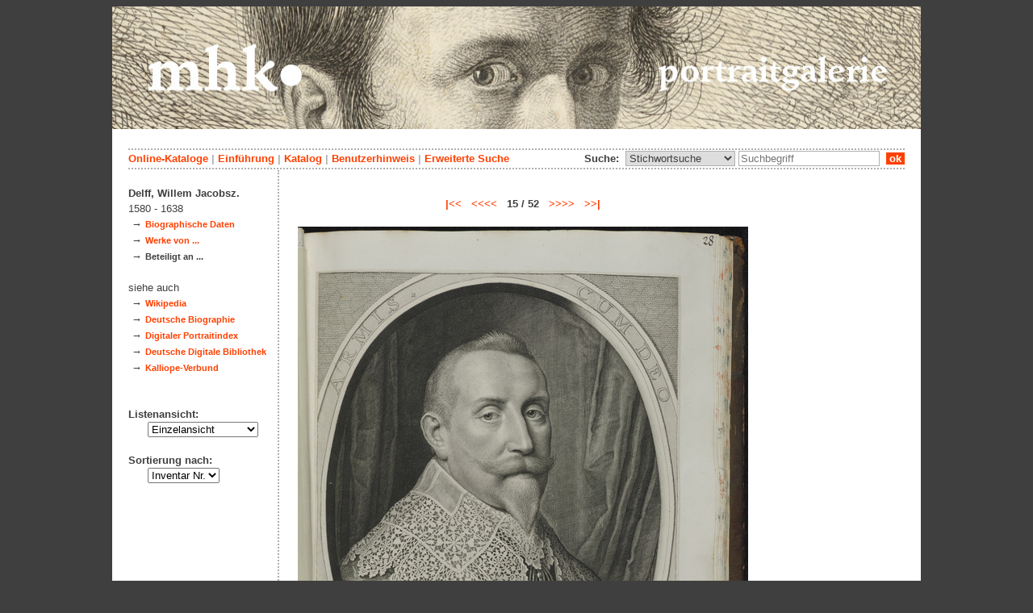

--- FILE ---
content_type: text/html; charset=utf-8
request_url: https://portraits.museum-kassel.de/280996/44956/0/0/b15/0/0/objekt.html
body_size: 4274
content:
<!DOCTYPE html PUBLIC "-//W3C//DTD XHTML 1.1//EN" "http://www.w3.org/TR/xhtml11/DTD/xhtml11.dtd">

<html xmlns = "http://www.w3.org/1999/xhtml" xml:lang="de" lang="de">
<head>
<meta http-equiv="Content-Type" content="text/html; charset=utf-8" />
<meta http-equiv="Content-Language" content="de" />
<meta name="author" content="Martin Menz" />

<title>Die Portraitgalerie der Museumslandschaft Hessen Kassel</title>

<link rel="stylesheet" type="text/css" href="globals/style.css" />
<style type="text/css"></style>

<meta name="twitter:card" content="summary" /><meta name="twitter:title" content="" /><meta name="twitter:image" content="http://portraits.museum-kassel.de/multimedia/423418/423418.jpg" /><meta name="twitter:description" content="Inventor: Michiel van Mierevelt (1566 - 1641)..." /><meta property="og:title" content="" /><meta property="og:updated_time" content="2020-10-12" /><meta property="og:type" content="article" /><meta property="og:article:section" content="Graphische Sammlung" /><meta property="og:url" content="https://portraits.museum-kassel.de/280996/" /><meta property="og:image" content="http://portraits.museum-kassel.de/multimedia/423418/423418.jpg" /><meta property="og:description" content="Inventor: Michiel van Mierevelt (1566 - 1641)..." /><meta property="og:locale" content="de_DE" /><meta property="og:site_name" content="Museumslandschaft Hessen Kassel (MHK)" />
<link rel="canonical" href="https://portraits.museum-kassel.de/280996/" />

<script src="globals/funktionen.js" type="text/javascript"></script>

<script type="text/javascript">
</script>

</head>

<body>
<form method = "post" action = "/280996/44956/0/0/b15/0/0/suchergebnis.html" name = "hauptformular" onsubmit = "return formularabsenden()">
<!--
++++++++++++++++++++++++++++++++++++++++++++++++++++++++++++++++++++++++++++++++++++++++++++++++++++++++++++++++++
                                    Gliederung in Kopfzeilen, drei Inhaltsspalten, Fusszeile
++++++++++++++++++++++++++++++++++++++++++++++++++++++++++++++++++++++++++++++++++++++++++++++++++++++++++++++++++
//-->

<div class = "blatt"> <!-- umspannt das gesamte Blatt //-->

<input type = "hidden" name = "aktion" value = "" />

<!--
++++++++++++++++++++++++++++++++++++++++++++++++++++++++++++++++++++++++++++++++++++++++++++++++++++++++++++++++++
                                                                                                      Kopfzeilen
++++++++++++++++++++++++++++++++++++++++++++++++++++++++++++++++++++++++++++++++++++++++++++++++++++++++++++++++++
//-->

<div class = "kopf">
       <img src='/onlinekataloge/portraits/kopf-5.jpg' width='1002' height='152' class = 'kopfbild' alt='' /></div>

<div class = "teilblatt"> <!-- behinhaltet Menuezeilen, Inhalt, Fuss //-->


<div class = "punktlinie"><hr style="display: none;" /></div>

<div class = 'menueoben'>
      <div style = 'float: right;'>
       	<div style = 'display: inline;'>Suche:&nbsp;
	<select name = 'suchstichwortfeld' class = 'input-suche' >
	<option value="alle" >Stichwortsuche</option>\n<option value="dargestellt" >Dargestellte Person</option>\n<option value="kuenstler" >Künstler</option>\n<option value="beteiligte" >Beteiligte allg.</option>\n<option value="titel" >Werktitel</option>\n<option value="mattech" >Material / Technik</option>\n<option value="invnr" >Inventar-Nr.</option>\n	
	</select> 

	
			  <input type = "text" name = "suchstichwort" class = "input-suche" value = "" placeholder = "Suchbegriff" onkeyup = "if (event.keyCode == 13) { stichwortsuchesenden('/0/0/0/0/0/0/100/suchergebnis.html'); }"/>
			 &nbsp;<span onclick = "stichwortsuchesenden('/0/0/0/0/0/0/100/suchergebnis.html');" class = "button">&nbsp;ok&nbsp;</span>	</div>
      </div>
       <a href = 'http://www.heritage-kassel.de/de/sammlung-und-forschung/online-sammlungen'>Online-Kataloge</a>&nbsp;<span class = 'zwischenstrich'>|</span>&nbsp;<a href = '/0/0/0/0/0/0/0/einfuehrung.html'>Einf&uuml;hrung</a>&nbsp;<span class = 'zwischenstrich'>|</span>&nbsp;<a href = '/0/0/0/0/0/0/0/katalog.html'>Katalog</a>&nbsp;<span class = 'zwischenstrich'>|</span>&nbsp;<a href = '/0/0/0/0/0/0/0/hilfe.html'>Benutzerhinweis</a>&nbsp;<span class = 'zwischenstrich'>|</span>&nbsp;<a href = '/0/0/0/0//0/0/erwsuche.html'>Erweiterte Suche</a></div>
<div class = "punktlinie"><hr style="display: none;" /></div>



<!--
++++++++++++++++++++++++++++++++++++++++++++++++++++++++++++++++++++++++++++++++++++++++++++++++++++++++++++++++++
                                                                                            Dreispaltiger Inhalt
++++++++++++++++++++++++++++++++++++++++++++++++++++++++++++++++++++++++++++++++++++++++++++++++++++++++++++++++++
//-->

<div class = "inhalt">



<div class = "rechtswrapper">
	<div class = "inhaltbreiter">
		<div class = "inhaltmitte">
		<br/>


	<script type="application/ld+json">
	{	"@context": "http://schema.org"
		,"@type": "CreativeWork"
		,"name": ""
		,"dateCreated": "1633"
		,"image": "http://portraits.museum-kassel.de/multimedia/423418/423418.jpg"
		
		
			,"creator": [
			{"@type": "Person"
								,"name": "Willem Jacobsz. Delff"
								,"birthDate": "1580"
								,"deathDate": "1638"
								,"birthPlace": "Delf"
								,"deathPlace": "Delft"
								},{"@type": "Person"
								,"name": "Michiel van Mierevelt"
								,"birthDate": "1566"
								,"deathDate": "1641"
								,"birthPlace": "Delft"
								,"deathPlace": "Delft"
								}
			]
	}
	</script>
	<p>
<div style = "font-weight: bold; text-align: center;"><a href = "/280916/44956/0/0/b1/0/0/objekt.html">|<<</a>&nbsp;&nbsp;&nbsp;<a href = "/280980/44956/0/0/b14/0/0/objekt.html"><<<<</a>&nbsp;&nbsp;&nbsp;15 / 52&nbsp;&nbsp;&nbsp;<a href = "/281035/44956/0/0/b16/0/0/objekt.html">>>>></a>&nbsp;&nbsp;&nbsp;<a href = "/306651/44956/0/0/b52/0/0/objekt.html">>>|</a></div><br /><div style = "text-align: center;"><div style="margin-left: auto; margin-right: auto; position: relative; left: 0; top: 0; width: 558px;"><a href = "/bildbetrachter.php?funktion=zoom&amp;mul1=423418&amp;sf1=&amp;bild2=&amp;sf2=" target = "bildbetrachter" onClick = "neuesfenster('bildbetrachter')"><img src = "/multimedia/423418/423418.jpg" alt = "" style = "position: relative; top: 0; left: 0;"/><img src = "/bilder/lupe-25.jpg" alt = "" style = "position: absolute; top: 793px; left: 534px;"/></a></div></div>
<br />
<table class = "datentabelle" align = "center">
<tr>
<td colspan = "2">
<div style = 'text-align: left;'><h2>
</h2></div><br/>
</td>
</tr>

<tr>
<td class = "datenbezeichner">Inventar Nr.:
</td>
<td class = "dateninhalt" nowrap  = "nowrap">
GS 20344, fol. 28<div style = "float: right; text-align: right;">
<span style = "font-weight: bold;">
</span> &nbsp;
</div>
</td>
</tr>

<tr>
<td class = "datenbezeichner">
Werktitel:
</td>
<td class = "dateninhalt">
Gustav Adolf II. König von Schweden</td></tr><tr ><td class = "datenbezeichnernormal">Hist. Inhaltsverzeichnis: </td><td class = "dateninhalt">28. | Gustavus Adolphus, Rex Suec. etc. | Miech. Jo. Miereveld pinx. Guil. Jac. / Delphius sc.</td></tr><tr ><td class = "datenbezeichnernormal">nach Hollstein: </td><td class = "dateninhalt">Gustavus Adolphus II, King of Sweden</td>
</tr>



<tr>
<td class = "datenbezeichner">Beteiligte Personen:
</td>
<td class = "dateninhalt">
</td></tr><tr><td class = "datenbezeichnernormal">Stecher:</td><td class = "dateninhalt"><a href = '/280996/44956/0/0/0/0/0/objektliste.html'>Willem Jacobsz. Delff</a> (1580 - 1638)<br /></td></tr><tr><td class = "datenbezeichnernormal">Inventor:</td><td class = "dateninhalt"><a href = '/280996/36841/0/0/0/0/0/objektliste.html'>Michiel van Mierevelt</a> (1566 - 1641)<br /></td>
</tr>

<tr>
<td class = "datenbezeichnernormal">Dargestellte:
</td>
<td class = "dateninhalt">
<a href = '/280996/39809/0/0/0/0/0/objektliste.html'>Gustav Adolf II. König von Schweden</a> (1594 - 1632)<br /></td>
</tr>

<tr>
<td class = "datenbezeichner">Datierung:
</td>
<td class = "dateninhalt">
</td></tr><tr><td class = "datenbezeichnernormal">Entstehung der Platte:</td><td class = "dateninhalt">1633 (in der Platte)</td>
</tr>


<tr>
<td class = "datenbezeichner">Technik:
</td>
<td class = "dateninhalt">
Kupferstich, Radierung</td>
</tr>

<tr>
<td class = "datenbezeichner">Maße:
</td>
<td class = "dateninhalt">
42,4 x 29,5 cm (Blattmaß)<br /></td>
</tr>

<tr>
<td class = "datenbezeichner">Beschriftungen:
</td>
<td class = "dateninhalt">
in der Platte: CUM DEO ET VICTRICIBUS ARMIS.; Sereniss[i]mus. Potentiss[imus]que. Princeps, ac Dominus Gustavus Adolphus D. G. Suecorum ... à Mich: Joh: Miereveldio... à Gulj: Jac: Delfio hâc formâ ... A°. Dom. CIƆ.IƆ.C.XXXIII.;<br/></td>
</tr>


<tr>
<td class = "datenbezeichner">IconClass:
</td>
<td class = "dateninhalt">
Primäre Ikonographie: <a href = "/0/0/0/0/0/0/0/suchergebnis.html?ssw=45C22&sswf=iconclass&aktion=stichwortsuche" style = "">45C22</a> &nbsp; Rüstung, Panzer<br/>Primäre Ikonographie: <a href = "/0/0/0/0/0/0/0/suchergebnis.html?ssw=41D2652&sswf=iconclass&aktion=stichwortsuche" style = "">41D2652</a> &nbsp; Spitze (Handarbeit)<br/>Primäre Ikonographie: <a href = "/0/0/0/0/0/0/0/suchergebnis.html?ssw=41D222%28COLLAR%29&sswf=iconclass&aktion=stichwortsuche" style = "">41D222(COLLAR)</a> &nbsp; Bekleidungszubehör für den Hals: Kragen<br/>Sekundäre Ikonographie: <a href = "/0/0/0/0/0/0/0/suchergebnis.html?ssw=61B2%28GUSTAV+ADOLF+%3CII.%2C+Schweden%2C+K%C3%B6nig%3E%291%28%2B522%29&sswf=iconclass&aktion=stichwortsuche" style = "">61B2(GUSTAV ADOLF <II., Schweden, König>)1(+522)</a> &nbsp; </td>
</tr>




</table>
<br/>

	<span class = "datenbezeichner">Literatur:</span><br/>
			<ul style="list-style-type:disc;padding-top:0;margin-top:0;">
		<li class = "dateninhalt">Drugulin, W. E.: Allgemeiner Portrait-Katalog. Leipzig 1860, Kat.Nr. 8115.</li><li class = "dateninhalt">Singer, Hans Wolfgang: Allgemeiner Bildniskatalog. Nendeln 1930-1936/1967, Kat.Nr. 35493, 35530.</li><li class = "dateninhalt">Hollstein, Friedrich Wilhelm Heinrich (u.a.): Dutch and Flemish etchings, engravings and woodcuts. Ca. 1450-1700. Bd. 5: Cornelisz. - Dou. Amsterdam [u.a.] 1949ff, S. 222, Kat.Nr. 87.</li><li class = "dateninhalt">Mortzfeld, Peter: Katalog der graphischen Porträts in der Herzog August Bibliothek Wolfenbüttel: 1500 - 1850. München 1986-2008, Kat.Nr. A 19925.</li>		</ul>
		
</p>
<br/><div style = 'float: left; vertical-align: bottom; font-size: 0.8em;'>Direkter Link: <a href = 'http://portraits.museum-kassel.de/280996/'>http://portraits.museum-kassel.de/280996/</a></div><div style = 'text-align: right; vertical-align: bottom; font-size: 0.8em;'>Letzte Aktualisierung: 12.10.2020</div>

<br/><br/>		</div>   <!--  Ende Div "inhaltmitte"  //-->

		<div class = "menuerechts">
		<p>
</p>		</div>   <!--  Ende Div "menuerechts"  //-->
	</div>   <!--  Ende Div "inhaltbreiter"  //-->
</div>

<div class = "linkswrapper">
	<div class = "menuelinks">
	<br/>

<span style = 'font-weight: bold;'>Delff, Willem Jacobsz.</span><br/><span style = 'font-weight: normal;'>1580 - 1638</span><br/>&nbsp;&#8594;&nbsp;<a href = '/0/44956/0/0/0/0/0/beteiligte.html' class = 'smaller' style = 'font-weight: bold'>Biographische Daten</a><br />&nbsp;&#8594;&nbsp;<a href = '/0/44956/herst/0/0/0/0/objektliste.html' class = 'smaller' style = 'font-weight: bold'>Werke von ...</a><br />&nbsp;&#8594;&nbsp;<span class = 'smaller' style = 'font-weight: bold'>Beteiligt an ...</span><br/><br/><span style = 'font-weight: normal;'>siehe auch</span><br/>&nbsp;&#8594;&nbsp;<a href = 'https://de.wikipedia.org/wiki/Willem Jacobszoon Delff' class = 'smaller' style = 'font-weight: bold' target = '_blank'>Wikipedia</a><br/>&nbsp;&#8594;&nbsp;<a href = 'http://www.deutsche-biographie.de/gnd12283447X.html' class = 'smaller' style = 'font-weight: bold' target = '_blank'>Deutsche Biographie</a><br/>&nbsp;&#8594;&nbsp;<a href = 'http://www.portraitindex.de/dokumente/pnd/12283447X' class = 'smaller' style = 'font-weight: bold' target = '_blank'>Digitaler Portraitindex</a><br/>&nbsp;&#8594;&nbsp;<a href = 'https://www.deutsche-digitale-bibliothek.de/person/gnd/12283447X' class = 'smaller' style = 'font-weight: bold' target = '_blank'>Deutsche Digitale Bibliothek</a><br/>&nbsp;&#8594;&nbsp;<a href = 'https://kalliope-verbund.info/gnd/12283447X' class = 'smaller' style = 'font-weight: bold' target = '_blank'>Kalliope-Verbund</a><br/>
<br />
<br />


Listenansicht:

<br/>&nbsp;&nbsp;&nbsp;&nbsp;&nbsp;
<select name = "Listenansicht" onChange = "seitenwechsel('Listenansicht')">
<option value = "/280996/44956/0/0/1/b0/0/objektliste.html">Grunddaten mit Bild</option><option value = "/280996/44956/0/0/2/b0/0/objektliste.html">Bildübersicht</option><option value = "/280996/44956/0/0/3/b0/0/objektliste.html">Titelliste</option><option value = "/280996/44956/0/0/4/b0/0/objekt.html" selected = "selected">Einzelansicht</option></select>
<br/>
<br/>
Sortierung nach:

<br/>&nbsp;&nbsp;&nbsp;&nbsp;&nbsp;
<select name = "Sortierung" onChange = "seitenwechsel('Sortierung')">
<option value = "/280996/44956/0/0/b15/b0/1/objekt.html">Inventar Nr.</option><option value = "/280996/44956/0/0/b15/b0/2/objekt.html">Künstler</option><option value = "/280996/44956/0/0/b15/b0/3/objekt.html">Titel</option><option value = "/280996/44956/0/0/b15/b0/4/objekt.html">Datierung</option></select><br/>
<br/>

	</div>   <!--  Ende Div "menuelinks"  //-->
</div>


</div>   <!--  Ende Div "inhalt"  //-->

<!--
++++++++++++++++++++++++++++++++++++++++++++++++++++++++++++++++++++++++++++++++++++++++++++++++++++++++++++++++++
                                                                                                    Fusszeile(n)
++++++++++++++++++++++++++++++++++++++++++++++++++++++++++++++++++++++++++++++++++++++++++++++++++++++++++++++++++
//-->

<div class = "punktlinie"><hr style="display: none;" /></div>
<div class = "fusszeile">
<div class = "fussinhalt" style = "float: right;">&copy; Hessen Kassel Heritage 2026</div>

<div style = "text-align: left;">
<a href = '/0/0/0/0/0/0/0/datenschutzhinweis.html'>Datenschutzhinweis</a>&nbsp;<span class = 'zwischenstrich'>|</span>&nbsp;<a href = '/0/0/0/0/0/0/0/impressum.html'>Impressum</a>
</div>



</div>  <!-- Ende der Fusszeile //-->

</div>  <!-- Ende des fastallumspandenden Containers "Teilblatt" //-->
</div>  <!-- Ende des allumspandenden Containers "Blatt" //-->

<!--
++++++++++++++++++++++++++++++++++++++++++++++++++++++++++++++++++++++++++++++++++++++++++++++++++++++++++++++++++
                                    ENDE des Inhalts
++++++++++++++++++++++++++++++++++++++++++++++++++++++++++++++++++++++++++++++++++++++++++++++++++++++++++++++++++
//-->
</form>
</body>
</html>